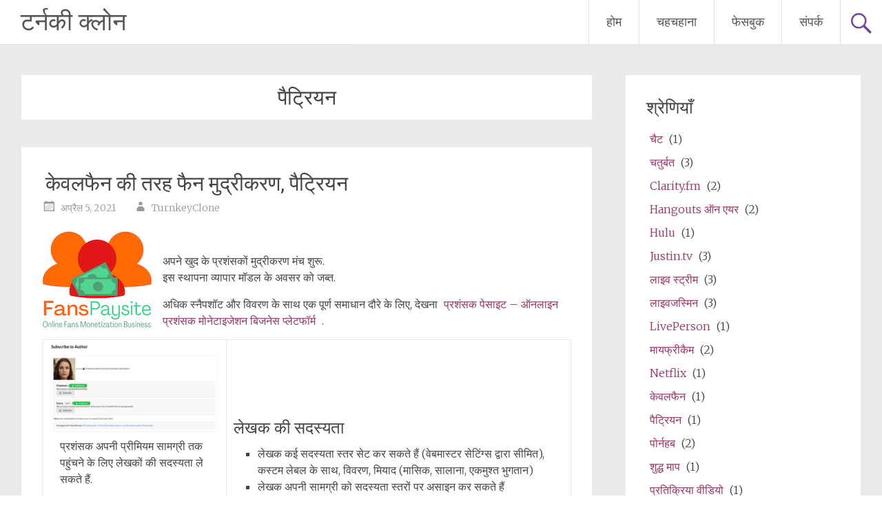

--- FILE ---
content_type: text/html; charset=UTF-8
request_url: https://turnkeyclone.com/hi/category/patreon/
body_size: 14727
content:
<!DOCTYPE html>
<html lang="hi" dir="ltr">
<head>
<meta charset="UTF-8">
<meta name="viewport" content="width=device-width, initial-scale=1">
<link rel="profile" href="https://gmpg.org/xfn/11">
<meta name='robots' content='index, follow, max-image-preview:large, max-snippet:-1, max-video-preview:-1' />

	<!-- This site is optimized with the Yoast SEO plugin v26.7 - https://yoast.com/wordpress/plugins/seo/ -->
	<title>Patreon Archives - टर्नकी क्लोन</title>
	<link rel="canonical" href="https://turnkeyclone.com/hi/category/patreon/" />
	<meta property="og:locale" content="hi_IN" />
	<meta property="og:type" content="article" />
	<meta property="og:title" content="Patreon Archives - टर्नकी क्लोन" />
	<meta property="og:url" content="https://turnkeyclone.com/category/patreon/" />
	<meta property="og:site_name" content="टर्नकी क्लोन" />
	<meta name="twitter:card" content="summary_large_image" />
	<meta name="twitter:site" content="@turnkeyclone" />
	<script type="application/ld+json" class="yoast-schema-graph">{"@context":"https://schema.org","@graph":[{"@type":"CollectionPage","@id":"https://turnkeyclone.com/category/patreon/","url":"https://turnkeyclone.com/category/patreon/","name":"Patreon Archives - Turnkey Clone","isPartOf":{"@id":"https://turnkeyclone.com/#website"},"breadcrumb":{"@id":"https://turnkeyclone.com/category/patreon/#breadcrumb"},"inLanguage":"hi-IN"},{"@type":"BreadcrumbList","@id":"https://turnkeyclone.com/category/patreon/#breadcrumb","itemListElement":[{"@type":"ListItem","position":1,"name":"Home","item":"https://turnkeyclone.com/"},{"@type":"ListItem","position":2,"name":"Patreon"}]},{"@type":"WebSite","@id":"https://turnkeyclone.com/#website","url":"https://turnkeyclone.com/","name":"Turnkey Clone","description":"How do I start my own success site? Online startup ideas and scripts.","potentialAction":[{"@type":"SearchAction","target":{"@type":"EntryPoint","urlTemplate":"https://turnkeyclone.com/?s={search_term_string}"},"query-input":{"@type":"PropertyValueSpecification","valueRequired":true,"valueName":"search_term_string"}}],"inLanguage":"hi-IN"}]}</script>
	<!-- / Yoast SEO plugin. -->


<link rel='dns-prefetch' href='//fonts.googleapis.com' />
<link rel="alternate" type="application/rss+xml" title="टर्नकी क्लोन &raquo; Feed" href="https://turnkeyclone.com/hi/feed/" />
<link rel="alternate" type="application/rss+xml" title="टर्नकी क्लोन &raquo; Comments Feed" href="https://turnkeyclone.com/hi/comments/feed/" />
<link rel="alternate" type="application/rss+xml" title="टर्नकी क्लोन &raquo; पैट्रियन Category Feed" href="https://turnkeyclone.com/hi/category/patreon/feed/" />
		<!-- This site uses the Google Analytics by MonsterInsights plugin v9.11.1 - Using Analytics tracking - https://www.monsterinsights.com/ -->
		<!-- Note: MonsterInsights is not currently configured on this site. The site owner needs to authenticate with Google Analytics in the MonsterInsights settings panel. -->
					<!-- No tracking code set -->
				<!-- / Google Analytics by MonsterInsights -->
		<style id='wp-img-auto-sizes-contain-inline-css' type='text/css'>
img:is([sizes=auto i],[sizes^="auto," i]){contain-intrinsic-size:3000px 1500px}
/*# sourceURL=wp-img-auto-sizes-contain-inline-css */
</style>
<style id='wp-emoji-styles-inline-css' type='text/css'>

	img.wp-smiley, img.emoji {
		display: inline !important;
		border: none !important;
		box-shadow: none !important;
		height: 1em !important;
		width: 1em !important;
		margin: 0 0.07em !important;
		vertical-align: -0.1em !important;
		background: none !important;
		padding: 0 !important;
	}
/*# sourceURL=wp-emoji-styles-inline-css */
</style>
<link rel='stylesheet' id='wp-block-library-css' href='https://turnkeyclone.com/wp-includes/css/dist/block-library/style.min.css?ver=216f5ad53314ff20d3227206534315f0' type='text/css' media='all' />
<style id='global-styles-inline-css' type='text/css'>
:root{--wp--preset--aspect-ratio--square: 1;--wp--preset--aspect-ratio--4-3: 4/3;--wp--preset--aspect-ratio--3-4: 3/4;--wp--preset--aspect-ratio--3-2: 3/2;--wp--preset--aspect-ratio--2-3: 2/3;--wp--preset--aspect-ratio--16-9: 16/9;--wp--preset--aspect-ratio--9-16: 9/16;--wp--preset--color--black: #000000;--wp--preset--color--cyan-bluish-gray: #abb8c3;--wp--preset--color--white: #ffffff;--wp--preset--color--pale-pink: #f78da7;--wp--preset--color--vivid-red: #cf2e2e;--wp--preset--color--luminous-vivid-orange: #ff6900;--wp--preset--color--luminous-vivid-amber: #fcb900;--wp--preset--color--light-green-cyan: #7bdcb5;--wp--preset--color--vivid-green-cyan: #00d084;--wp--preset--color--pale-cyan-blue: #8ed1fc;--wp--preset--color--vivid-cyan-blue: #0693e3;--wp--preset--color--vivid-purple: #9b51e0;--wp--preset--gradient--vivid-cyan-blue-to-vivid-purple: linear-gradient(135deg,rgb(6,147,227) 0%,rgb(155,81,224) 100%);--wp--preset--gradient--light-green-cyan-to-vivid-green-cyan: linear-gradient(135deg,rgb(122,220,180) 0%,rgb(0,208,130) 100%);--wp--preset--gradient--luminous-vivid-amber-to-luminous-vivid-orange: linear-gradient(135deg,rgb(252,185,0) 0%,rgb(255,105,0) 100%);--wp--preset--gradient--luminous-vivid-orange-to-vivid-red: linear-gradient(135deg,rgb(255,105,0) 0%,rgb(207,46,46) 100%);--wp--preset--gradient--very-light-gray-to-cyan-bluish-gray: linear-gradient(135deg,rgb(238,238,238) 0%,rgb(169,184,195) 100%);--wp--preset--gradient--cool-to-warm-spectrum: linear-gradient(135deg,rgb(74,234,220) 0%,rgb(151,120,209) 20%,rgb(207,42,186) 40%,rgb(238,44,130) 60%,rgb(251,105,98) 80%,rgb(254,248,76) 100%);--wp--preset--gradient--blush-light-purple: linear-gradient(135deg,rgb(255,206,236) 0%,rgb(152,150,240) 100%);--wp--preset--gradient--blush-bordeaux: linear-gradient(135deg,rgb(254,205,165) 0%,rgb(254,45,45) 50%,rgb(107,0,62) 100%);--wp--preset--gradient--luminous-dusk: linear-gradient(135deg,rgb(255,203,112) 0%,rgb(199,81,192) 50%,rgb(65,88,208) 100%);--wp--preset--gradient--pale-ocean: linear-gradient(135deg,rgb(255,245,203) 0%,rgb(182,227,212) 50%,rgb(51,167,181) 100%);--wp--preset--gradient--electric-grass: linear-gradient(135deg,rgb(202,248,128) 0%,rgb(113,206,126) 100%);--wp--preset--gradient--midnight: linear-gradient(135deg,rgb(2,3,129) 0%,rgb(40,116,252) 100%);--wp--preset--font-size--small: 13px;--wp--preset--font-size--medium: 20px;--wp--preset--font-size--large: 36px;--wp--preset--font-size--x-large: 42px;--wp--preset--spacing--20: 0.44rem;--wp--preset--spacing--30: 0.67rem;--wp--preset--spacing--40: 1rem;--wp--preset--spacing--50: 1.5rem;--wp--preset--spacing--60: 2.25rem;--wp--preset--spacing--70: 3.38rem;--wp--preset--spacing--80: 5.06rem;--wp--preset--shadow--natural: 6px 6px 9px rgba(0, 0, 0, 0.2);--wp--preset--shadow--deep: 12px 12px 50px rgba(0, 0, 0, 0.4);--wp--preset--shadow--sharp: 6px 6px 0px rgba(0, 0, 0, 0.2);--wp--preset--shadow--outlined: 6px 6px 0px -3px rgb(255, 255, 255), 6px 6px rgb(0, 0, 0);--wp--preset--shadow--crisp: 6px 6px 0px rgb(0, 0, 0);}:where(.is-layout-flex){gap: 0.5em;}:where(.is-layout-grid){gap: 0.5em;}body .is-layout-flex{display: flex;}.is-layout-flex{flex-wrap: wrap;align-items: center;}.is-layout-flex > :is(*, div){margin: 0;}body .is-layout-grid{display: grid;}.is-layout-grid > :is(*, div){margin: 0;}:where(.wp-block-columns.is-layout-flex){gap: 2em;}:where(.wp-block-columns.is-layout-grid){gap: 2em;}:where(.wp-block-post-template.is-layout-flex){gap: 1.25em;}:where(.wp-block-post-template.is-layout-grid){gap: 1.25em;}.has-black-color{color: var(--wp--preset--color--black) !important;}.has-cyan-bluish-gray-color{color: var(--wp--preset--color--cyan-bluish-gray) !important;}.has-white-color{color: var(--wp--preset--color--white) !important;}.has-pale-pink-color{color: var(--wp--preset--color--pale-pink) !important;}.has-vivid-red-color{color: var(--wp--preset--color--vivid-red) !important;}.has-luminous-vivid-orange-color{color: var(--wp--preset--color--luminous-vivid-orange) !important;}.has-luminous-vivid-amber-color{color: var(--wp--preset--color--luminous-vivid-amber) !important;}.has-light-green-cyan-color{color: var(--wp--preset--color--light-green-cyan) !important;}.has-vivid-green-cyan-color{color: var(--wp--preset--color--vivid-green-cyan) !important;}.has-pale-cyan-blue-color{color: var(--wp--preset--color--pale-cyan-blue) !important;}.has-vivid-cyan-blue-color{color: var(--wp--preset--color--vivid-cyan-blue) !important;}.has-vivid-purple-color{color: var(--wp--preset--color--vivid-purple) !important;}.has-black-background-color{background-color: var(--wp--preset--color--black) !important;}.has-cyan-bluish-gray-background-color{background-color: var(--wp--preset--color--cyan-bluish-gray) !important;}.has-white-background-color{background-color: var(--wp--preset--color--white) !important;}.has-pale-pink-background-color{background-color: var(--wp--preset--color--pale-pink) !important;}.has-vivid-red-background-color{background-color: var(--wp--preset--color--vivid-red) !important;}.has-luminous-vivid-orange-background-color{background-color: var(--wp--preset--color--luminous-vivid-orange) !important;}.has-luminous-vivid-amber-background-color{background-color: var(--wp--preset--color--luminous-vivid-amber) !important;}.has-light-green-cyan-background-color{background-color: var(--wp--preset--color--light-green-cyan) !important;}.has-vivid-green-cyan-background-color{background-color: var(--wp--preset--color--vivid-green-cyan) !important;}.has-pale-cyan-blue-background-color{background-color: var(--wp--preset--color--pale-cyan-blue) !important;}.has-vivid-cyan-blue-background-color{background-color: var(--wp--preset--color--vivid-cyan-blue) !important;}.has-vivid-purple-background-color{background-color: var(--wp--preset--color--vivid-purple) !important;}.has-black-border-color{border-color: var(--wp--preset--color--black) !important;}.has-cyan-bluish-gray-border-color{border-color: var(--wp--preset--color--cyan-bluish-gray) !important;}.has-white-border-color{border-color: var(--wp--preset--color--white) !important;}.has-pale-pink-border-color{border-color: var(--wp--preset--color--pale-pink) !important;}.has-vivid-red-border-color{border-color: var(--wp--preset--color--vivid-red) !important;}.has-luminous-vivid-orange-border-color{border-color: var(--wp--preset--color--luminous-vivid-orange) !important;}.has-luminous-vivid-amber-border-color{border-color: var(--wp--preset--color--luminous-vivid-amber) !important;}.has-light-green-cyan-border-color{border-color: var(--wp--preset--color--light-green-cyan) !important;}.has-vivid-green-cyan-border-color{border-color: var(--wp--preset--color--vivid-green-cyan) !important;}.has-pale-cyan-blue-border-color{border-color: var(--wp--preset--color--pale-cyan-blue) !important;}.has-vivid-cyan-blue-border-color{border-color: var(--wp--preset--color--vivid-cyan-blue) !important;}.has-vivid-purple-border-color{border-color: var(--wp--preset--color--vivid-purple) !important;}.has-vivid-cyan-blue-to-vivid-purple-gradient-background{background: var(--wp--preset--gradient--vivid-cyan-blue-to-vivid-purple) !important;}.has-light-green-cyan-to-vivid-green-cyan-gradient-background{background: var(--wp--preset--gradient--light-green-cyan-to-vivid-green-cyan) !important;}.has-luminous-vivid-amber-to-luminous-vivid-orange-gradient-background{background: var(--wp--preset--gradient--luminous-vivid-amber-to-luminous-vivid-orange) !important;}.has-luminous-vivid-orange-to-vivid-red-gradient-background{background: var(--wp--preset--gradient--luminous-vivid-orange-to-vivid-red) !important;}.has-very-light-gray-to-cyan-bluish-gray-gradient-background{background: var(--wp--preset--gradient--very-light-gray-to-cyan-bluish-gray) !important;}.has-cool-to-warm-spectrum-gradient-background{background: var(--wp--preset--gradient--cool-to-warm-spectrum) !important;}.has-blush-light-purple-gradient-background{background: var(--wp--preset--gradient--blush-light-purple) !important;}.has-blush-bordeaux-gradient-background{background: var(--wp--preset--gradient--blush-bordeaux) !important;}.has-luminous-dusk-gradient-background{background: var(--wp--preset--gradient--luminous-dusk) !important;}.has-pale-ocean-gradient-background{background: var(--wp--preset--gradient--pale-ocean) !important;}.has-electric-grass-gradient-background{background: var(--wp--preset--gradient--electric-grass) !important;}.has-midnight-gradient-background{background: var(--wp--preset--gradient--midnight) !important;}.has-small-font-size{font-size: var(--wp--preset--font-size--small) !important;}.has-medium-font-size{font-size: var(--wp--preset--font-size--medium) !important;}.has-large-font-size{font-size: var(--wp--preset--font-size--large) !important;}.has-x-large-font-size{font-size: var(--wp--preset--font-size--x-large) !important;}
/*# sourceURL=global-styles-inline-css */
</style>

<style id='classic-theme-styles-inline-css' type='text/css'>
/*! This file is auto-generated */
.wp-block-button__link{color:#fff;background-color:#32373c;border-radius:9999px;box-shadow:none;text-decoration:none;padding:calc(.667em + 2px) calc(1.333em + 2px);font-size:1.125em}.wp-block-file__button{background:#32373c;color:#fff;text-decoration:none}
/*# sourceURL=/wp-includes/css/classic-themes.min.css */
</style>
<link rel='stylesheet' id='math-captcha-frontend-css' href='https://turnkeyclone.com/wp-content/plugins/wp-math-captcha/css/frontend.css?ver=216f5ad53314ff20d3227206534315f0' type='text/css' media='all' />
<link rel='stylesheet' id='radiate-style-css' href='https://turnkeyclone.com/wp-content/themes/radiate/style.css?ver=216f5ad53314ff20d3227206534315f0' type='text/css' media='all' />
<link rel='stylesheet' id='radiate-google-fonts-css' href='//fonts.googleapis.com/css?family=Roboto%7CMerriweather%3A400%2C300&#038;display=swap&#038;ver=216f5ad53314ff20d3227206534315f0' type='text/css' media='all' />
<link rel='stylesheet' id='radiate-genericons-css' href='https://turnkeyclone.com/wp-content/themes/radiate/genericons/genericons.css?ver=3.3.1' type='text/css' media='all' />
<link rel='stylesheet' id='flags_tpw_flags_css-css' href='//turnkeyclone.com/wp-content/plugins/transposh-translation-filter-for-wordpress/widgets/flags/tpw_flags_css.css?ver=1.0.9.3' type='text/css' media='all' />
<script type="text/javascript" src="https://turnkeyclone.com/wp-includes/js/jquery/jquery.min.js?ver=3.7.1" id="jquery-core-js"></script>
<script type="text/javascript" src="https://turnkeyclone.com/wp-includes/js/jquery/jquery-migrate.min.js?ver=3.4.1" id="jquery-migrate-js"></script>
<link rel="https://api.w.org/" href="https://turnkeyclone.com/wp-json/" /><link rel="alternate" title="JSON" type="application/json" href="https://turnkeyclone.com/hi/wp-json/wp/v2/categories/381" /><link rel="EditURI" type="application/rsd+xml" title="RSD" href="https://turnkeyclone.com/xmlrpc.php?rsd" />
<link rel="alternate" hreflang="en" href="/category/patreon/"/><link rel="alternate" hreflang="ar" href="/ar/category/patreon/"/><link rel="alternate" hreflang="zh" href="/zh/category/patreon/"/><link rel="alternate" hreflang="zh-tw" href="/zh-tw/category/patreon/"/><link rel="alternate" hreflang="cs" href="/cs/category/patreon/"/><link rel="alternate" hreflang="nl" href="/nl/category/patreon/"/><link rel="alternate" hreflang="fr" href="/fr/category/patreon/"/><link rel="alternate" hreflang="de" href="/de/category/patreon/"/><link rel="alternate" hreflang="el" href="/el/category/patreon/"/><link rel="alternate" hreflang="he" href="/he/category/patreon/"/><link rel="alternate" hreflang="id" href="/id/category/patreon/"/><link rel="alternate" hreflang="it" href="/it/category/patreon/"/><link rel="alternate" hreflang="ja" href="/ja/category/patreon/"/><link rel="alternate" hreflang="ko" href="/ko/category/patreon/"/><link rel="alternate" hreflang="fa" href="/fa/category/patreon/"/><link rel="alternate" hreflang="pl" href="/pl/category/patreon/"/><link rel="alternate" hreflang="pt" href="/pt/category/patreon/"/><link rel="alternate" hreflang="ro" href="/ro/category/patreon/"/><link rel="alternate" hreflang="ru" href="/ru/category/patreon/"/><link rel="alternate" hreflang="es" href="/es/category/patreon/"/><link rel="alternate" hreflang="sv" href="/sv/category/patreon/"/><link rel="alternate" hreflang="tr" href="/tr/category/patreon/"/><link rel="alternate" hreflang="vi" href="/vi/category/patreon/"/>		<style type="text/css" id="custom-background-css">
			body.custom-background {
				background: none !important;
			}

			#content {
			background-color: #EAEAEA;			}
		</style>
			<style type="text/css" id="wp-custom-css">
			A
{
padding: 5px; 
color: #993366
}		</style>
<meta name="translation-stats" content='{"total_phrases":345,"translated_phrases":323,"human_translated_phrases":null,"hidden_phrases":36,"hidden_translated_phrases":31,"hidden_translateable_phrases":null,"meta_phrases":18,"meta_translated_phrases":7,"time":null}'/>
		</head>

<body data-rsssl=1 class="archive category category-patreon category-381 wp-embed-responsive wp-theme-radiate group-blog">


<div id="parallax-bg">
	</div>
<div id="page" class="hfeed site">
	<a class="skip-link screen-reader-text" href="#content">सामग्री पर जाएं</a>

		<header id="masthead" class="site-header" role="banner">
		<div class="header-wrap clearfix">
			<div class="site-branding">
							<h3 class="site-title"><a href="https://turnkeyclone.com/hi/" title="टर्नकी क्लोन" rel="home">टर्नकी क्लोन</a></h3>
										<p class="site-description">मैं अपने ही सफलता साइट शुरू कैसे? ऑनलाइन स्टार्टअप विचारों और लिपियों.</p>
						</div>

							<div class="header-search-icon"></div>
				<form role="search" method="get" class="search-form" action="https://turnkeyclone.com/">
	<label>
		<span class="screen-reader-text">निम्न को खोजें:</span>
		<input type="search" class="search-field" placeholder="Search &hellip;" value="खोज" name="s">
	</label>
	<input type="submit" class="search-submit" value="खोज">
</form>

			<nav id="site-navigation" class="main-navigation" role="navigation">
				<h4 class="menu-toggle"></h4>

				<div class="menu-primary-container"><ul id="menu-main-menu" class="clearfix "><li id="menu-item-148" class="menu-item menu-item-type-custom menu-item-object-custom menu-item-home menu-item-148"><a href="https://turnkeyclone.com/hi/">होम</a></li>
<li id="menu-item-411" class="menu-item menu-item-type-custom menu-item-object-custom menu-item-411"><a href="https://twitter.com/turnkeyclone">चहचहाना</a></li>
<li id="menu-item-538" class="menu-item menu-item-type-custom menu-item-object-custom menu-item-538"><a href="https://www.facebook.com/TurnkeyClone">फेसबुक</a></li>
<li id="menu-item-539" class="menu-item menu-item-type-custom menu-item-object-custom menu-item-539"><a href="https://videowhisper.com/tickets_submit.php">संपर्क</a></li>
</ul></div>			</nav><!-- #site-navigation -->
		</div><!-- .inner-wrap header-wrap -->
	</header><!-- #masthead -->

	<div id="content" class="site-content">
		<div class="inner-wrap clearfix">

	<section id="primary" class="content-area">
		<main id="main" class="site-main" role="main">

		
			<header class="page-header">
				<h1 class="page-title">
					पैट्रियन				</h1>
							</header><!-- .page-header -->

						
				
<article id="post-540" class="post-540 post type-post status-publish format-standard hentry category-chaturbate category-clarity-fm category-livejasmin category-myfreecams category-onlyfans category-patreon category-video-chat tag-anchor tag-authors tag-buymeacoffee tag-creators tag-fancentro tag-fans tag-gumroad tag-heights tag-indiegogo tag-ismygirl tag-ismyguy tag-iwantfanclub tag-justforfans tag-kickstarter tag-kofi tag-liberapay tag-loyalfans tag-manyvids tag-memberful tag-membership tag-membershyp tag-modelhub tag-monetization tag-mymfans tag-podia tag-subscribestar tag-subscription tag-tribe">

	
	<header class="entry-header">
		<h2 class="entry-title"><a href="https://turnkeyclone.com/hi/fan-monetization-like-onlyfans-patreon/" rel="bookmark">केवलफैन की तरह फैन मुद्रीकरण, पैट्रियन</a></h2>

					<div class="entry-meta">
				<span class="posted-on"><a href="https://turnkeyclone.com/hi/fan-monetization-like-onlyfans-patreon/" rel="bookmark"><time class="entry-date published" datetime="2021-04-05T05:43:01+00:00">अप्रैल 5, 2021</time><time class="updated" datetime="2021-04-05T06:15:53+00:00">अप्रैल 5, 2021</time></a></span><span class="byline"><span class="author vcard"><a class="url fn n" href="https://turnkeyclone.com/hi/author/TurnkeyClone/">TurnkeyClone</a></span></span>			</div><!-- .entry-meta -->
			</header><!-- .entry-header -->

			<div class="entry-content">
			<p><a href="https://fanspaysite.com"><img decoding="async" class="wp-image-551 size-full alignleft" src="https://turnkeyclone.com/wp-content/uploads/2021/04/logo160.png" alt="प्रशंसक पेसाइट: ऑनलाइन प्रशंसकों मुद्रीकरण व्यापार मंच" width="160" height="160" srcset="https://turnkeyclone.com/wp-content/uploads/2021/04/logo160.png 160w, https://turnkeyclone.com/wp-content/uploads/2021/04/logo160-150x150.png 150w" sizes="(max-width: 160px) 100vw, 160px" /></a></p>
<p>अपने खुद के प्रशंसकों मुद्रीकरण मंच शुरू.<br />
इस स्थापना व्यापार मॉडल के अवसर को जब्त.</p>
<p>अधिक स्नैपशॉट और विवरण के साथ एक पूर्ण समाधान दौरे के लिए, देखना <a href="https://fanspaysite.com">प्रशंसक पेसाइट &#8211; ऑनलाइन प्रशंसक मोनेटाइजेशन बिजनेस प्लेटफॉर्म</a> .</p>
<table style="border-collapse: collapse; width: 100%;">
<tbody>
<tr>
<td>
<div>
<dl id="attachment_543">
<dt><img decoding="async" src="https://turnkeyclone.com/wp-content/uploads/2021/04/mp-subscriptions-available-300x158.png" alt="प्रशंसक अपनी प्रीमियम सामग्री तक पहुंचने के लिए लेखकों की सदस्यता ले सकते हैं." width="300" height="158" /></dt>
<dd>प्रशंसक अपनी प्रीमियम सामग्री तक पहुंचने के लिए लेखकों की सदस्यता ले सकते हैं.</dd>
</dl>
</div>
<div>
<dl id="attachment_544">
<dt><img fetchpriority="high" decoding="async" src="https://turnkeyclone.com/wp-content/uploads/2021/04/mp-myassets-300x168.png" alt="लेखक आवश्यक सदस्यता स्तर सहित अपनी परिसंपत्तियों के लिए मुद्रीकरण का प्रबंधन कर सकते हैं, प्रति आइटम मूल्य, दान विकल्प." width="300" height="168" /></dt>
<dd>लेखक आवश्यक सदस्यता स्तर सहित अपनी परिसंपत्तियों के लिए मुद्रीकरण का प्रबंधन कर सकते हैं, प्रति आइटम मूल्य, दान विकल्प.</dd>
</dl>
</div>
</td>
<td>
<h4>लेखक की सदस्यता</h4>
<ul>
<li>लेखक कई सदस्यता स्तर सेट कर सकते हैं (वेबमास्टर सेटिंग्स द्वारा सीमित), कस्टम लेबल के साथ, विवरण, मियाद (मासिक, सालाना, एकमुश्त भुगतान)</li>
<li>लेखक अपनी सामग्री को सदस्यता स्तरों पर असाइन कर सकते हैं</li>
<li>ग्राहक लेखक सदस्यता की सदस्यता ले सकते हैं, उनकी सामग्री तक पहुंच के लिए</li>
<li>वैकल्पिक, सदस्यता द्वारा सुलभ प्रत्येक आइटम को प्रति आइटम मूल्य के लिए भी प्रदान किया जा सकता है, उन उपयोगकर्ताओं के लिए जो सदस्यता नहीं लेना चाहते हैं</li>
<li>BuddyBoss गतिविधि अपडेट जब उपयोगकर्ता लेखकों की सदस्यता लेते हैं</li>
</ul>
<h4>सन्तोष: डिजिटल उत्पादों के रूप में पोस्ट</h4>
<ul>
<li>सामग्री पेज डिजिटल सामग्री को एकत्रित करता है (पद प्रकार) बिक्री के लिए उपलब्ध.</li>
<li>सामग्री प्रकार माइक्रोपेमेंट्स सेटिंग्स से कॉन्फ़िगर करने योग्य है, बिक्री के लिए उपलब्ध कस्टम पोस्ट प्रकार के रूप में: वीडियो, चित्र, डाउनलोड, वेबकैम कमरे.</li>
<li>मेरा एसेट पेज प्रदाताओं को उनकी सामग्री का प्रबंधन करने और मूल्य निर्धारित करने में सक्षम बनाता है.</li>
<li>मेरा सामग्री पेज ग्राहकों को उनके द्वारा पहले की गई सामग्री तक पहुंचने में सक्षम बनाता है.</li>
<li>सामग्री (कस्टम पोस्ट) कीमत के साथ कॉन्फ़िगर किया गया, वूकॉमर्स एकीकरण के साथ बेचा जा सकता है क्योंकि उत्पादों और ग्राहकों को उस सामग्री तक पहुंच प्राप्त करने के लिए संबंधित उत्पाद खरीदना होगा.</li>
</ul>
<p>&nbsp;</td>
</tr>
<tr>
<td>
<div>
<dl id="attachment_545">
<dt><img loading="lazy" decoding="async" src="https://turnkeyclone.com/wp-content/uploads/2021/04/h5a-playback-300x107.jpg" alt="प्रति मिनट लाइव स्ट्रीमिंग का भुगतान करें, पेडवीडियोचैट के साथ वीडियो कॉल." width="300" height="107" /></dt>
<dd>प्रति मिनट लाइव स्ट्रीमिंग का भुगतान करें, पेडवीडियोचैट के साथ वीडियो कॉल.</dd>
</dl>
</div>
<div></div>
</td>
<td>के साथ <a href="https://paidvideochat.com">पेडवीडियोचैट</a>, लेखक मुफ्त या प्रति मिनट लाइव सेवाएं प्रदान करने के लिए वेबकैमरा कमरे स्थापित कर सकते हैं:</p>
<ul>
<li>लाइव स्ट्रीमिंग, 1 जिस तरह से, भुगतान किए गए निजी कॉल लेने के लिए पूर्व-बिक्री के लिए इस्तेमाल किया जा सकता है</li>
<li>निजी वीडियो कॉल 2 जिस तरह से, अनुरोध पर या पहले सेटअप पर</li>
<li>कई प्रसारकों के साथ वीडियो कॉन्फ्रेंसिंग</li>
<li>फ़ाइल साझाकरण और मीडिया प्रस्तुति के साथ वीडियो सहयोग</li>
</ul>
<p>लाइव स्ट्रीमिंग सत्र प्रति मिनट शुल्क लिया जा सकता है. प्रतिभागी उपहार भेज सकते हैं (दान) लेखक और लाइव स्ट्रीम के दौरान पाठ चैट में भाग लेने के लिए. मुफ्त के दौरान (प्रीसेल्स) सत्र, प्रतिभागियों को निजी कॉल की आवश्यकता हो सकती है / शो / परामर्श.</td>
</tr>
</tbody>
</table>
<div class="mceTemp"></div>
<header class="vc_cta3-content-header">
<h4>$ 99/महीने से टर्नकी बंडल:</h4>
</header>
<ul>
<li>असीमित उपयोगकर्ताओं के लिए पूर्ण मोड लाइसेंस - घुसपैठ विज्ञापनों को हटा दें, गुण और सीमाएं</li>
<li>सभी सुविधाओं और HTML5 लाइव स्ट्रीमिंग सर्वर सेवाओं के लिए संगत होस्टिंग प्रबंधित - परियोजना बढ़ने के रूप में अपग्रेड</li>
<li>मुफ्त स्थापना - टर्नकी समाधान चलाने के लिए बस डोमेन या सबडोमेन को इंगित करें</li>
<li>साइट डेटा और फ़ाइलों के लिए पूर्ण पहुंच और स्वामित्व - cPanel</li>
<li>कोई दीर्घकालिक प्रतिबद्धता नहीं - प्रगति डाउनलोड करें और कभी भी रद्द करें</li>
</ul>
<p><strong><a href="https://paidvideochat.com/order/">पेडवीडियोचैट &#8211; टर्नकी लाइव सर्विसेज प्लेटफॉर्म / योजनाओं</a></strong></p>
<p>&nbsp;</p>
<p>एक तंग बजट पर? बेसिक होस्टिंग &amp; स्थापना योजनाएं (लाइव स्ट्रीमिंग के बिना) $ 20/महीने से शुरू करें : <a href="https://videosharevod.com/hosting/">वीडियोशेयरवॉयड होस्टिंग योजनाएं</a>.</p>
<p>अधिक विचारों और इसी तरह के व्यापार मॉडल की बेहतर समझ के लिए, केवलफैन जैसी लोकप्रिय साइटों की जांच करें, पैट्रियन,  लंगर, BuyMeACoffee, फैनसेंट्रो, गुमरोड, ऊंचाइयों, इंडीगोगो, IsMyGirl, IsMyGuy, IWantFanClub, JustForFans, किक, कोफी, लाइबेरापे, लॉयलफैन, कईविड, सदस्य, मेंथसिप, मॉडलहब, MYMfans, पोडिया, सब्सक्राइब स्टार, क़बीला .</p>
<h4>के लिए लोकप्रिय:</h4><ul><li><a href="https://turnkeyclone.com/hi/fan-monetization-like-onlyfans-patreon/" title="WordPress">WordPress</a></li><li><a href="https://turnkeyclone.com/hi/fan-monetization-like-onlyfans-patreon/" title="https://टर्नकीक्लोन कॉम/टीआर/टैग/मैनीविड्स/">https://टर्नकीक्लोन कॉम/टीआर/टैग/मैनीविड्स/</a></li><li><a href="https://turnkeyclone.com/hi/fan-monetization-like-onlyfans-patreon/" title="Fancentro फ्री व्यू">Fancentro फ्री व्यू</a></li><li><a href="https://turnkeyclone.com/hi/fan-monetization-like-onlyfans-patreon/" title="https://टर्नकीक्लोन कॉम/एन/टैग/जस्टफॉरफैन्स/">https://टर्नकीक्लोन कॉम/एन/टैग/जस्टफॉरफैन्स/</a></li><li><a href="https://turnkeyclone.com/hi/fan-monetization-like-onlyfans-patreon/" title="finishndt"><span class ="tr_" id="tr_1" data-source="" data-orig="finishndt">finishndt</span></a></li><li><a href="https://turnkeyclone.com/hi/fan-monetization-like-onlyfans-patreon/" title="eightsxk"><span class ="tr_" id="tr_2" data-source="" data-orig="eightsxk">eightsxk</span></a></li><li><a href="https://turnkeyclone.com/hi/fan-monetization-like-onlyfans-patreon/" title="cook2do"><span class ="tr_" id="tr_3" data-source="" data-orig="cook2do">cook2do</span></a></li><li><a href="https://turnkeyclone.com/hi/fan-monetization-like-onlyfans-patreon/" title="Chaturbate क्लोन साइटें">Chaturbate क्लोन साइटें</a></li><li><a href="https://turnkeyclone.com/hi/fan-monetization-like-onlyfans-patreon/" title="atmosphere76v"><span class ="tr_" id="tr_4" data-source="" data-orig="atmosphere76v">atmosphere76v</span></a></li><li><a href="https://turnkeyclone.com/hi/fan-monetization-like-onlyfans-patreon/" title="zebramj1"><span class ="tr_" id="tr_5" data-source="" data-orig="zebramj1">zebramj1</span></a></li></ul>					</div><!-- .entry-content -->
	
	<footer class="entry-meta">
									<span class="cat-links">
				<a href="https://turnkeyclone.com/hi/category/chaturbate/" rel="category tag">चतुर्बत</a>, <a href="https://turnkeyclone.com/hi/category/clarity-fm/" rel="category tag">Clarity.fm</a>, <a href="https://turnkeyclone.com/hi/category/livejasmin/" rel="category tag">लाइवजस्मिन</a>, <a href="https://turnkeyclone.com/hi/category/myfreecams/" rel="category tag">मायफ्रीकैम</a>, <a href="https://turnkeyclone.com/hi/category/onlyfans/" rel="category tag">केवलफैन</a>, <a href="https://turnkeyclone.com/hi/category/patreon/" rel="category tag">पैट्रियन</a>, <a href="https://turnkeyclone.com/hi/category/video-chat/" rel="category tag">वीडियो चैट</a>			</span>
			
							<span class="tags-links">
				<a href="https://turnkeyclone.com/hi/tag/anchor/" rel="tag">लंगर</a>, <a href="https://turnkeyclone.com/hi/tag/authors/" rel="tag">लेखकों</a>, <a href="https://turnkeyclone.com/hi/tag/buymeacoffee/" rel="tag">BuyMeACoffee</a>, <a href="https://turnkeyclone.com/hi/tag/creators/" rel="tag">रचनाकारों</a>, <a href="https://turnkeyclone.com/hi/tag/fancentro/" rel="tag">फैनसेंट्रो</a>, <a href="https://turnkeyclone.com/hi/tag/fans/" rel="tag">प्रशंसकों</a>, <a href="https://turnkeyclone.com/hi/tag/gumroad/" rel="tag">गुमरोड</a>, <a href="https://turnkeyclone.com/hi/tag/heights/" rel="tag">ऊंचाइयों</a>, <a href="https://turnkeyclone.com/hi/tag/indiegogo/" rel="tag">इंडीगोगो</a>, <a href="https://turnkeyclone.com/hi/tag/ismygirl/" rel="tag">IsMyGirl</a>, <a href="https://turnkeyclone.com/hi/tag/ismyguy/" rel="tag">IsMyGuy</a>, <a href="https://turnkeyclone.com/hi/tag/iwantfanclub/" rel="tag">IWantFanClub</a>, <a href="https://turnkeyclone.com/hi/tag/justforfans/" rel="tag">JustForFans</a>, <a href="https://turnkeyclone.com/hi/tag/kickstarter/" rel="tag">किक</a>, <a href="https://turnkeyclone.com/hi/tag/kofi/" rel="tag">कोफी</a>, <a href="https://turnkeyclone.com/hi/tag/liberapay/" rel="tag">लाइबेरापे</a>, <a href="https://turnkeyclone.com/hi/tag/loyalfans/" rel="tag">लॉयलफैन</a>, <a href="https://turnkeyclone.com/hi/tag/manyvids/" rel="tag">कईविड</a>, <a href="https://turnkeyclone.com/hi/tag/memberful/" rel="tag">सदस्य</a>, <a href="https://turnkeyclone.com/hi/tag/membership/" rel="tag">सदस्यता</a>, <a href="https://turnkeyclone.com/hi/tag/membershyp/" rel="tag">मेंथसिप</a>, <a href="https://turnkeyclone.com/hi/tag/modelhub/" rel="tag">मॉडलहब</a>, <a href="https://turnkeyclone.com/hi/tag/monetization/" rel="tag">मुद्रीकरण</a>, <a href="https://turnkeyclone.com/hi/tag/mymfans/" rel="tag">MYMfans</a>, <a href="https://turnkeyclone.com/hi/tag/podia/" rel="tag">पोडिया</a>, <a href="https://turnkeyclone.com/hi/tag/subscribestar/" rel="tag">सब्सक्राइब स्टार</a>, <a href="https://turnkeyclone.com/hi/tag/subscription/" rel="tag">चंदा</a>, <a href="https://turnkeyclone.com/hi/tag/tribe/" rel="tag">क़बीला</a>			</span>
					
					<span class="comments-link"><a href="https://turnkeyclone.com/hi/fan-monetization-like-onlyfans-patreon/#respond">एक टिप्पणी छोड़ दो</a></span>
		
			</footer><!-- .entry-meta -->
</article><!-- #post-## -->

			
			
		
		</main><!-- #main -->
	</section><!-- #primary -->

	<div id="secondary" class="widget-area" role="complementary">
				<aside id="categories-5" class="widget widget_categories"><h3 class="widget-title">श्रेणियाँ</h3>
			<ul>
					<li class="cat-item cat-item-11"><a href="https://turnkeyclone.com/hi/category/chatroulette/">चैट</a> (1)
</li>
	<li class="cat-item cat-item-201"><a href="https://turnkeyclone.com/hi/category/chaturbate/">चतुर्बत</a> (3)
</li>
	<li class="cat-item cat-item-369"><a href="https://turnkeyclone.com/hi/category/clarity-fm/">Clarity.fm</a> (2)
</li>
	<li class="cat-item cat-item-230"><a href="https://turnkeyclone.com/hi/category/hangouts-on-air/">Hangouts ऑन एयर</a> (2)
</li>
	<li class="cat-item cat-item-175"><a href="https://turnkeyclone.com/hi/category/hulu/">Hulu</a> (1)
</li>
	<li class="cat-item cat-item-76"><a href="https://turnkeyclone.com/hi/category/justin-tv/">Justin.tv</a> (3)
</li>
	<li class="cat-item cat-item-77"><a href="https://turnkeyclone.com/hi/category/live-stream/">लाइव स्ट्रीम</a> (3)
</li>
	<li class="cat-item cat-item-51"><a href="https://turnkeyclone.com/hi/category/livejasmin/">लाइवजस्मिन</a> (3)
</li>
	<li class="cat-item cat-item-159"><a href="https://turnkeyclone.com/hi/category/liveperson/">LivePerson</a> (1)
</li>
	<li class="cat-item cat-item-202"><a href="https://turnkeyclone.com/hi/category/myfreecams/">मायफ्रीकैम</a> (2)
</li>
	<li class="cat-item cat-item-174"><a href="https://turnkeyclone.com/hi/category/netflix/">Netflix</a> (1)
</li>
	<li class="cat-item cat-item-380"><a href="https://turnkeyclone.com/hi/category/onlyfans/">केवलफैन</a> (1)
</li>
	<li class="cat-item cat-item-381 current-cat"><a aria-current="page" href="https://turnkeyclone.com/hi/category/patreon/">पैट्रियन</a> (1)
</li>
	<li class="cat-item cat-item-81"><a href="https://turnkeyclone.com/hi/category/pornhub/">पोर्नहब</a> (2)
</li>
	<li class="cat-item cat-item-7"><a href="https://turnkeyclone.com/hi/category/pure-volume/">शुद्ध माप</a> (1)
</li>
	<li class="cat-item cat-item-359"><a href="https://turnkeyclone.com/hi/category/reaction-video/">प्रतिक्रिया वीडियो</a> (1)
</li>
	<li class="cat-item cat-item-276"><a href="https://turnkeyclone.com/hi/category/reallifecam/">RealLifeCam</a> (1)
</li>
	<li class="cat-item cat-item-84"><a href="https://turnkeyclone.com/hi/category/redtube/">Redtube</a> (2)
</li>
	<li class="cat-item cat-item-104"><a href="https://turnkeyclone.com/hi/category/retailmenot/">RetailMeNot</a> (1)
</li>
	<li class="cat-item cat-item-122"><a href="https://turnkeyclone.com/hi/category/safelists/">सुरक्षित सूचियाँ</a> (1)
</li>
	<li class="cat-item cat-item-78"><a href="https://turnkeyclone.com/hi/category/stickam-2/">Stickam</a> (4)
</li>
	<li class="cat-item cat-item-31"><a href="https://turnkeyclone.com/hi/category/tinychat/">TinyChat</a> (3)
</li>
	<li class="cat-item cat-item-130"><a href="https://turnkeyclone.com/hi/category/twitch-tv/">Twitch.tv</a> (1)
</li>
	<li class="cat-item cat-item-131"><a href="https://turnkeyclone.com/hi/category/ustream/">UStream</a> (1)
</li>
	<li class="cat-item cat-item-338"><a href="https://turnkeyclone.com/hi/category/video-chat/">वीडियो चैट</a> (2)
</li>
	<li class="cat-item cat-item-364"><a href="https://turnkeyclone.com/hi/category/xvideos/">X</a> (1)
</li>
	<li class="cat-item cat-item-82"><a href="https://turnkeyclone.com/hi/category/youjizz/">YouJizz</a> (2)
</li>
	<li class="cat-item cat-item-197"><a href="https://turnkeyclone.com/hi/category/younow/">YouNow</a> (1)
</li>
	<li class="cat-item cat-item-83"><a href="https://turnkeyclone.com/hi/category/youporn/">Youporn</a> (2)
</li>
	<li class="cat-item cat-item-85"><a href="https://turnkeyclone.com/hi/category/youtube/">यूट्यूब</a> (2)
</li>
			</ul>

			</aside><aside id="transposh-3" class="widget widget_transposh"><h3 class="widget-title">अनुवाद</h3><div class="no_translate transposh_flags" ><a href="/category/patreon/"><span title="English" class="trf trf-us"></span></a><a href="/ar/category/patreon/"><span title="العربية" class="trf trf-sa"></span></a><a href="/zh/category/patreon/"><span title="中文(简体)" class="trf trf-cn"></span></a><a href="/zh-tw/category/patreon/"><span title="中文(漢字)" class="trf trf-tw"></span></a><a href="/cs/category/patreon/"><span title="Čeština" class="trf trf-cz"></span></a><a href="/nl/category/patreon/"><span title="Nederlands" class="trf trf-nl"></span></a><a href="/fr/category/patreon/"><span title="Français" class="trf trf-fr"></span></a><a href="/de/category/patreon/"><span title="Deutsch" class="trf trf-de"></span></a><a href="/el/category/patreon/"><span title="Ελληνικά" class="trf trf-gr"></span></a><a href="/he/category/patreon/"><span title="עברית" class="trf trf-il"></span></a><a href="/hi/category/patreon/" class="tr_active"><span title="हिन्दी; हिंदी" class="trf trf-in"></span></a><a href="/id/category/patreon/"><span title="Bahasa Indonesia" class="trf trf-id"></span></a><a href="/it/category/patreon/"><span title="Italiano" class="trf trf-it"></span></a><a href="/ja/category/patreon/"><span title="日本語" class="trf trf-jp"></span></a><a href="/ko/category/patreon/"><span title="한국어" class="trf trf-kr"></span></a><a href="/fa/category/patreon/"><span title="پارسی" class="trf trf-ir"></span></a><a href="/pl/category/patreon/"><span title="Polski" class="trf trf-pl"></span></a><a href="/pt/category/patreon/"><span title="Português" class="trf trf-pt"></span></a><a href="/ro/category/patreon/"><span title="Română" class="trf trf-ro"></span></a><a href="/ru/category/patreon/"><span title="Русский" class="trf trf-ru"></span></a><a href="/es/category/patreon/"><span title="Español" class="trf trf-es"></span></a><a href="/sv/category/patreon/"><span title="Svenska" class="trf trf-se"></span></a><a href="/tr/category/patreon/"><span title="Türkçe" class="trf trf-tr"></span></a><a href="/vi/category/patreon/"><span title="Tiếng Việt" class="trf trf-vn"></span></a></div><a id="tr_setdeflang" class="tr_setdeflang" onClick="return false;" href="https://turnkeyclone.com/wp-admin/admin-ajax.php?action=tp_cookie_bck">डिफ़ॉल्ट भाषा के रूप में सेट करें</a><br/><div id="tr_credit">से <a href="http://transposh.org/hi/"><img height="16" width="16" src="/wp-content/plugins/transposh-translation-filter-for-wordpress/img/tplogo.png" style="padding:1px;border:0;box-shadow:0 0;border-radius:0" title="Transposh - अनुवाद प्लगइन wordpress के लिए" alt="Transposh - translation plugin for wordpress"/></a></div></aside>
		<aside id="recent-posts-5" class="widget widget_recent_entries">
		<h3 class="widget-title">हाल के पोस्ट</h3>
		<ul>
											<li>
					<a href="https://turnkeyclone.com/hi/fan-monetization-like-onlyfans-patreon/">केवलफैन की तरह फैन मुद्रीकरण, पैट्रियन</a>
									</li>
											<li>
					<a href="https://turnkeyclone.com/hi/business-videocall-advice-like-clarity-fm/">स्पष्टता एफएम की तरह व्यापार Videocall सलाह</a>
									</li>
											<li>
					<a href="https://turnkeyclone.com/hi/adult-video-site-like-pornhub-xvideos-redtube-tube8-for-20/">वयस्क वीडियो साइट की तरह PornHub xVideos RedTube के लिए $20</a>
									</li>
											<li>
					<a href="https://turnkeyclone.com/hi/reaction-webcam-live-recorder/">प्रतिक्रिया लाइव वेब कैमरा वीडियो रिकॉर्डर</a>
									</li>
											<li>
					<a href="https://turnkeyclone.com/hi/video-calls-site-script/">वीडियो कॉल साइट स्क्रिप्ट</a>
									</li>
											<li>
					<a href="https://turnkeyclone.com/hi/reallifecam-site-script/">RealLifeCam साइट स्क्रिप्ट</a>
									</li>
											<li>
					<a href="https://turnkeyclone.com/hi/ppv-videochat-cams-script/">PPV के videochat कैमरा स्क्रिप्ट</a>
									</li>
											<li>
					<a href="https://turnkeyclone.com/hi/netflix-hulu-clone-script/">Netflix / Hulu क्लोन स्क्रिप्ट</a>
									</li>
											<li>
					<a href="https://turnkeyclone.com/hi/paid-live-video-training-seminars/">लाइव अध्यापक / व्यक्ति &#8211; अदा वीडियो प्रशिक्षण सेमिनार</a>
									</li>
											<li>
					<a href="https://turnkeyclone.com/hi/twitch-tv-script-for-live-broadcasting/">लाइव प्रसारण के लिए Twitch.tv स्क्रिप्ट</a>
									</li>
					</ul>

		</aside><aside id="tag_cloud-4" class="widget widget_tag_cloud"><h3 class="widget-title">टैग</h3><div class="tagcloud"><a href="https://turnkeyclone.com/hi/tag/adult/" class="tag-cloud-link tag-link-205 tag-link-position-1" style="font-size: 13.5pt;" aria-label="adult (4 items)">वयस्क</a>
<a href="https://turnkeyclone.com/hi/tag/alternative/" class="tag-cloud-link tag-link-199 tag-link-position-2" style="font-size: 11pt;" aria-label="alternative (3 items)">वैकल्पिक</a>
<a href="https://turnkeyclone.com/hi/tag/amateur/" class="tag-cloud-link tag-link-97 tag-link-position-3" style="font-size: 11pt;" aria-label="amateur (3 items)">शौकिया</a>
<a href="https://turnkeyclone.com/hi/tag/broadcast/" class="tag-cloud-link tag-link-118 tag-link-position-4" style="font-size: 11pt;" aria-label="broadcast (3 items)">प्रसारण</a>
<a href="https://turnkeyclone.com/hi/tag/broadcastlivevideo/" class="tag-cloud-link tag-link-279 tag-link-position-5" style="font-size: 8pt;" aria-label="BroadcastLiveVideo (2 items)">BroadcastLiveVideo</a>
<a href="https://turnkeyclone.com/hi/tag/cam/" class="tag-cloud-link tag-link-137 tag-link-position-6" style="font-size: 11pt;" aria-label="cam (3 items)">नारंगी</a>
<a href="https://turnkeyclone.com/hi/tag/cam4/" class="tag-cloud-link tag-link-67 tag-link-position-7" style="font-size: 8pt;" aria-label="Cam4 (2 items)">Cam4</a>
<a href="https://turnkeyclone.com/hi/tag/cams/" class="tag-cloud-link tag-link-53 tag-link-position-8" style="font-size: 11pt;" aria-label="cams (3 items)">कैम</a>
<a href="https://turnkeyclone.com/hi/tag/camz/" class="tag-cloud-link tag-link-60 tag-link-position-9" style="font-size: 8pt;" aria-label="Camz (2 items)">Camz</a>
<a href="https://turnkeyclone.com/hi/tag/clone/" class="tag-cloud-link tag-link-107 tag-link-position-10" style="font-size: 15.5pt;" aria-label="clone (5 items)">क्लोन</a>
<a href="https://turnkeyclone.com/hi/tag/consultation/" class="tag-cloud-link tag-link-168 tag-link-position-11" style="font-size: 8pt;" aria-label="consultation (2 items)">परामर्श</a>
<a href="https://turnkeyclone.com/hi/tag/credits/" class="tag-cloud-link tag-link-333 tag-link-position-12" style="font-size: 13.5pt;" aria-label="credits (4 items)">क्रेडिट</a>
<a href="https://turnkeyclone.com/hi/tag/hls/" class="tag-cloud-link tag-link-178 tag-link-position-13" style="font-size: 8pt;" aria-label="HLS (2 items)">एचएलएस</a>
<a href="https://turnkeyclone.com/hi/tag/html5/" class="tag-cloud-link tag-link-177 tag-link-position-14" style="font-size: 11pt;" aria-label="HTML5 (3 items)">एचटीएमएल 5</a>
<a href="https://turnkeyclone.com/hi/tag/ip-camera/" class="tag-cloud-link tag-link-264 tag-link-position-15" style="font-size: 8pt;" aria-label="ip camera (2 items)">आईपी कैमरा</a>
<a href="https://turnkeyclone.com/hi/tag/live/" class="tag-cloud-link tag-link-116 tag-link-position-16" style="font-size: 15.5pt;" aria-label="live (5 items)">जीना</a>
<a href="https://turnkeyclone.com/hi/tag/membership/" class="tag-cloud-link tag-link-142 tag-link-position-17" style="font-size: 13.5pt;" aria-label="membership (4 items)">सदस्यता</a>
<a href="https://turnkeyclone.com/hi/tag/mycams/" class="tag-cloud-link tag-link-62 tag-link-position-18" style="font-size: 8pt;" aria-label="MyCams (2 items)">MyCams</a>
<a href="https://turnkeyclone.com/hi/tag/mycred/" class="tag-cloud-link tag-link-170 tag-link-position-19" style="font-size: 13.5pt;" aria-label="myCred (4 items)">myCred</a>
<a href="https://turnkeyclone.com/hi/tag/online/" class="tag-cloud-link tag-link-119 tag-link-position-20" style="font-size: 13.5pt;" aria-label="online (4 items)">ऑनलाइन</a>
<a href="https://turnkeyclone.com/hi/tag/ovd/" class="tag-cloud-link tag-link-361 tag-link-position-21" style="font-size: 8pt;" aria-label="OVD (2 items)">ओवीडी</a>
<a href="https://turnkeyclone.com/hi/tag/paid/" class="tag-cloud-link tag-link-208 tag-link-position-22" style="font-size: 11pt;" aria-label="paid (3 items)">भुगतान किया</a>
<a href="https://turnkeyclone.com/hi/tag/paypal/" class="tag-cloud-link tag-link-218 tag-link-position-23" style="font-size: 13.5pt;" aria-label="PayPal (4 items)">PayPal</a>
<a href="https://turnkeyclone.com/hi/tag/pay-per-minute/" class="tag-cloud-link tag-link-206 tag-link-position-24" style="font-size: 11pt;" aria-label="pay per minute (3 items)">प्रति मिनट का भुगतान</a>
<a href="https://turnkeyclone.com/hi/tag/pay-per-view/" class="tag-cloud-link tag-link-207 tag-link-position-25" style="font-size: 17.25pt;" aria-label="pay per view (6 items)">देखने के प्रति भुगतान</a>
<a href="https://turnkeyclone.com/hi/tag/php/" class="tag-cloud-link tag-link-9 tag-link-position-26" style="font-size: 18.5pt;" aria-label="php (7 items)">PHP</a>
<a href="https://turnkeyclone.com/hi/tag/plugin/" class="tag-cloud-link tag-link-323 tag-link-position-27" style="font-size: 15.5pt;" aria-label="plugin (5 items)">प्लगइन</a>
<a href="https://turnkeyclone.com/hi/tag/ppm/" class="tag-cloud-link tag-link-203 tag-link-position-28" style="font-size: 8pt;" aria-label="ppm (2 items)">पीपीएम</a>
<a href="https://turnkeyclone.com/hi/tag/ppv/" class="tag-cloud-link tag-link-204 tag-link-position-29" style="font-size: 15.5pt;" aria-label="ppv (5 items)">PPV</a>
<a href="https://turnkeyclone.com/hi/tag/rtmp/" class="tag-cloud-link tag-link-179 tag-link-position-30" style="font-size: 8pt;" aria-label="RTMP (2 items)">RTMP</a>
<a href="https://turnkeyclone.com/hi/tag/script/" class="tag-cloud-link tag-link-8 tag-link-position-31" style="font-size: 22pt;" aria-label="script (10 items)">स्क्रिप्ट</a>
<a href="https://turnkeyclone.com/hi/tag/stream/" class="tag-cloud-link tag-link-117 tag-link-position-32" style="font-size: 8pt;" aria-label="stream (2 items)">धारा</a>
<a href="https://turnkeyclone.com/hi/tag/theme/" class="tag-cloud-link tag-link-322 tag-link-position-33" style="font-size: 15.5pt;" aria-label="theme (5 items)">विषय</a>
<a href="https://turnkeyclone.com/hi/tag/tips/" class="tag-cloud-link tag-link-334 tag-link-position-34" style="font-size: 8pt;" aria-label="tips (2 items)">युक्तियाँ</a>
<a href="https://turnkeyclone.com/hi/tag/video/" class="tag-cloud-link tag-link-180 tag-link-position-35" style="font-size: 13.5pt;" aria-label="video (4 items)">वीडियो</a>
<a href="https://turnkeyclone.com/hi/tag/videochat/" class="tag-cloud-link tag-link-69 tag-link-position-36" style="font-size: 13.5pt;" aria-label="videochat (4 items)">वीडियो चैट</a>
<a href="https://turnkeyclone.com/hi/tag/video-share/" class="tag-cloud-link tag-link-188 tag-link-position-37" style="font-size: 8pt;" aria-label="video share (2 items)">वीडियो शेयर</a>
<a href="https://turnkeyclone.com/hi/tag/vod/" class="tag-cloud-link tag-link-176 tag-link-position-38" style="font-size: 8pt;" aria-label="VOD (2 items)">वीओडी</a>
<a href="https://turnkeyclone.com/hi/tag/webcam/" class="tag-cloud-link tag-link-96 tag-link-position-39" style="font-size: 17.25pt;" aria-label="webcam (6 items)">वेबकैम</a>
<a href="https://turnkeyclone.com/hi/tag/webcams/" class="tag-cloud-link tag-link-52 tag-link-position-40" style="font-size: 13.5pt;" aria-label="webcams (4 items)">वेबकैम</a>
<a href="https://turnkeyclone.com/hi/tag/wordpress/" class="tag-cloud-link tag-link-79 tag-link-position-41" style="font-size: 17.25pt;" aria-label="wordpress (6 items)">WordPress</a>
<a href="https://turnkeyclone.com/hi/tag/wp/" class="tag-cloud-link tag-link-324 tag-link-position-42" style="font-size: 15.5pt;" aria-label="wp (5 items)">wp</a>
<a href="https://turnkeyclone.com/hi/tag/xvideos/" class="tag-cloud-link tag-link-94 tag-link-position-43" style="font-size: 8pt;" aria-label="XVideos (2 items)">Xvideos</a>
<a href="https://turnkeyclone.com/hi/tag/youtube/" class="tag-cloud-link tag-link-257 tag-link-position-44" style="font-size: 8pt;" aria-label="Youtube (2 items)">यूट्यूब</a>
<a href="https://turnkeyclone.com/hi/tag/zombaio/" class="tag-cloud-link tag-link-222 tag-link-position-45" style="font-size: 11pt;" aria-label="Zombaio (3 items)">Zombaio</a></div>
</aside><aside id="linkcat-2" class="widget widget_links"><h3 class="widget-title">ब्लॉगरोल</h3>
	<ul class='xoxo blogroll'>
<li><a href="http://clone-app.com/">क्लोन ऐप</a></li>
<li><a href="http://clonescriptphp.com/">क्लोन स्क्रिप्ट PHP</a></li>
<li><a href="https://www.facebook.com/TurnkeyClone/">फेसबुक</a></li>
<li><a href="http://ppvscript.com/" title="PPV साइट स्क्रिप्ट">पीपीवी स्क्रिप्ट</a></li>
<li><a href="https://twitter.com/turnkeyclone">चहचहाना</a></li>
<li><a href="http://www.videochat-scripts.com/">वीडियो चैट लिपियों</a></li>

	</ul>
</aside>
<aside id="text-3" class="widget widget_text">			<div class="textwidget"><p>इस साइट पर सुझाए गए तकनीकी समाधान अन्य साइटों के समान क्लोन नहीं बनाते हैं, परियोजनाएं या विशेषताएं. समाधान कोड शामिल नहीं है, लोकप्रिय परियोजनाओं से कॉपी किया गया डिजाइन या सामग्री.<br />
जबकि व्यावसायिक विचारों में समानताएं हो सकती हैं, कार्यान्वयन अलग है.</p>
<p>संदर्भित सभी ट्रेडमार्क उनके संबंधित मालिकों की संपत्ति हैं.</p>
</div>
		</aside>	</div><!-- #secondary -->

		</div><!-- .inner-wrap -->
	</div><!-- #content -->

	<footer id="colophon" class="site-footer" role="contentinfo">
		<div class="site-info">
					<div class="copyright">कॉपीराइट &copy; 2026 <a href="https://turnkeyclone.com/hi/" title="टर्नकी क्लोन" ><span>टर्नकी क्लोन</span></a>. सभी अधिकार आरक्षित. थीम: <a href="https://themegrill.com/themes/radiate" target="_blank" title="विकीर्ण" rel="nofollow" ><span>विकीर्ण</span></a> से ThemeGrill. इसके द्वारा संचालित <a href="http://wordpress.org" target="_blank" title="WordPress"><span>WordPress</span></a>.</div>				</div>
		</div>
	</footer><!-- #colophon -->
   <a href="#masthead" id="scroll-up"><span class="genericon genericon-collapse"></span></a>
</div><!-- #page -->

<script type="speculationrules">
{"prefetch":[{"source":"document","where":{"and":[{"href_matches":"/*"},{"not":{"href_matches":["/wp-*.php","/wp-admin/*","/wp-content/uploads/*","/wp-content/*","/wp-content/plugins/*","/wp-content/themes/radiate/*","/*\\?(.+)"]}},{"not":{"selector_matches":"a[rel~=\"nofollow\"]"}},{"not":{"selector_matches":".no-prefetch, .no-prefetch a"}}]},"eagerness":"conservative"}]}
</script>
<script type="text/javascript" src="https://turnkeyclone.com/wp-content/themes/radiate/js/navigation.js?ver=20120206" id="radiate-navigation-js"></script>
<script type="text/javascript" src="https://turnkeyclone.com/wp-content/themes/radiate/js/skip-link-focus-fix.js?ver=20130115" id="radiate-skip-link-focus-fix-js"></script>
<script type="text/javascript" id="radiate-custom-js-js-extra">
/* <![CDATA[ */
var radiateScriptParam = {"radiate_image_link":""};
//# sourceURL=radiate-custom-js-js-extra
/* ]]> */
</script>
<script type="text/javascript" src="https://turnkeyclone.com/wp-content/themes/radiate/js/custom.js?ver=216f5ad53314ff20d3227206534315f0" id="radiate-custom-js-js"></script>
<script type="text/javascript" id="transposh-js-extra">
/* <![CDATA[ */
var t_jp = {"ajaxurl":"https://turnkeyclone.com/wp-admin/admin-ajax.php","plugin_url":"//turnkeyclone.com/wp-content/plugins/transposh-translation-filter-for-wordpress","lang":"hi","olang":"en","prefix":"tr_","preferred":["b","y","a","g","u"],"engines":{"b":1,"g":1,"y":1}};
//# sourceURL=transposh-js-extra
/* ]]> */
</script>
<script type="text/javascript" src="//turnkeyclone.com/wp-content/plugins/transposh-translation-filter-for-wordpress/js/transposh.js?ver=1.0.9.3" id="transposh-js"></script>
<script id="wp-emoji-settings" type="application/json">
{"baseUrl":"https://s.w.org/images/core/emoji/17.0.2/72x72/","ext":".png","svgUrl":"https://s.w.org/images/core/emoji/17.0.2/svg/","svgExt":".svg","source":{"concatemoji":"https://turnkeyclone.com/wp-includes/js/wp-emoji-release.min.js?ver=216f5ad53314ff20d3227206534315f0"}}
</script>
<script type="module">
/* <![CDATA[ */
/*! This file is auto-generated */
const a=JSON.parse(document.getElementById("wp-emoji-settings").textContent),o=(window._wpemojiSettings=a,"wpEmojiSettingsSupports"),s=["flag","emoji"];function i(e){try{var t={supportTests:e,timestamp:(new Date).valueOf()};sessionStorage.setItem(o,JSON.stringify(t))}catch(e){}}function c(e,t,n){e.clearRect(0,0,e.canvas.width,e.canvas.height),e.fillText(t,0,0);t=new Uint32Array(e.getImageData(0,0,e.canvas.width,e.canvas.height).data);e.clearRect(0,0,e.canvas.width,e.canvas.height),e.fillText(n,0,0);const a=new Uint32Array(e.getImageData(0,0,e.canvas.width,e.canvas.height).data);return t.every((e,t)=>e===a[t])}function p(e,t){e.clearRect(0,0,e.canvas.width,e.canvas.height),e.fillText(t,0,0);var n=e.getImageData(16,16,1,1);for(let e=0;e<n.data.length;e++)if(0!==n.data[e])return!1;return!0}function u(e,t,n,a){switch(t){case"flag":return n(e,"\ud83c\udff3\ufe0f\u200d\u26a7\ufe0f","\ud83c\udff3\ufe0f\u200b\u26a7\ufe0f")?!1:!n(e,"\ud83c\udde8\ud83c\uddf6","\ud83c\udde8\u200b\ud83c\uddf6")&&!n(e,"\ud83c\udff4\udb40\udc67\udb40\udc62\udb40\udc65\udb40\udc6e\udb40\udc67\udb40\udc7f","\ud83c\udff4\u200b\udb40\udc67\u200b\udb40\udc62\u200b\udb40\udc65\u200b\udb40\udc6e\u200b\udb40\udc67\u200b\udb40\udc7f");case"emoji":return!a(e,"\ud83e\u1fac8")}return!1}function f(e,t,n,a){let r;const o=(r="undefined"!=typeof WorkerGlobalScope&&self instanceof WorkerGlobalScope?new OffscreenCanvas(300,150):document.createElement("canvas")).getContext("2d",{willReadFrequently:!0}),s=(o.textBaseline="top",o.font="600 32px Arial",{});return e.forEach(e=>{s[e]=t(o,e,n,a)}),s}function r(e){var t=document.createElement("script");t.src=e,t.defer=!0,document.head.appendChild(t)}a.supports={everything:!0,everythingExceptFlag:!0},new Promise(t=>{let n=function(){try{var e=JSON.parse(sessionStorage.getItem(o));if("object"==typeof e&&"number"==typeof e.timestamp&&(new Date).valueOf()<e.timestamp+604800&&"object"==typeof e.supportTests)return e.supportTests}catch(e){}return null}();if(!n){if("undefined"!=typeof Worker&&"undefined"!=typeof OffscreenCanvas&&"undefined"!=typeof URL&&URL.createObjectURL&&"undefined"!=typeof Blob)try{var e="postMessage("+f.toString()+"("+[JSON.stringify(s),u.toString(),c.toString(),p.toString()].join(",")+"));",a=new Blob([e],{type:"text/javascript"});const r=new Worker(URL.createObjectURL(a),{name:"wpTestEmojiSupports"});return void(r.onmessage=e=>{i(n=e.data),r.terminate(),t(n)})}catch(e){}i(n=f(s,u,c,p))}t(n)}).then(e=>{for(const n in e)a.supports[n]=e[n],a.supports.everything=a.supports.everything&&a.supports[n],"flag"!==n&&(a.supports.everythingExceptFlag=a.supports.everythingExceptFlag&&a.supports[n]);var t;a.supports.everythingExceptFlag=a.supports.everythingExceptFlag&&!a.supports.flag,a.supports.everything||((t=a.source||{}).concatemoji?r(t.concatemoji):t.wpemoji&&t.twemoji&&(r(t.twemoji),r(t.wpemoji)))});
//# sourceURL=https://turnkeyclone.com/wp-includes/js/wp-emoji-loader.min.js
/* ]]> */
</script><span class ="tr_" id="tr_0" data-source="" data-orig="Patreon Archives" data-hidden="y"></span>

</body>
</html>

<!-- Dynamic page generated in 0.100 seconds. -->
<!-- Cached page generated by WP-Super-Cache on 2026-01-09 16:26:06 -->

<!-- Compression = gzip -->